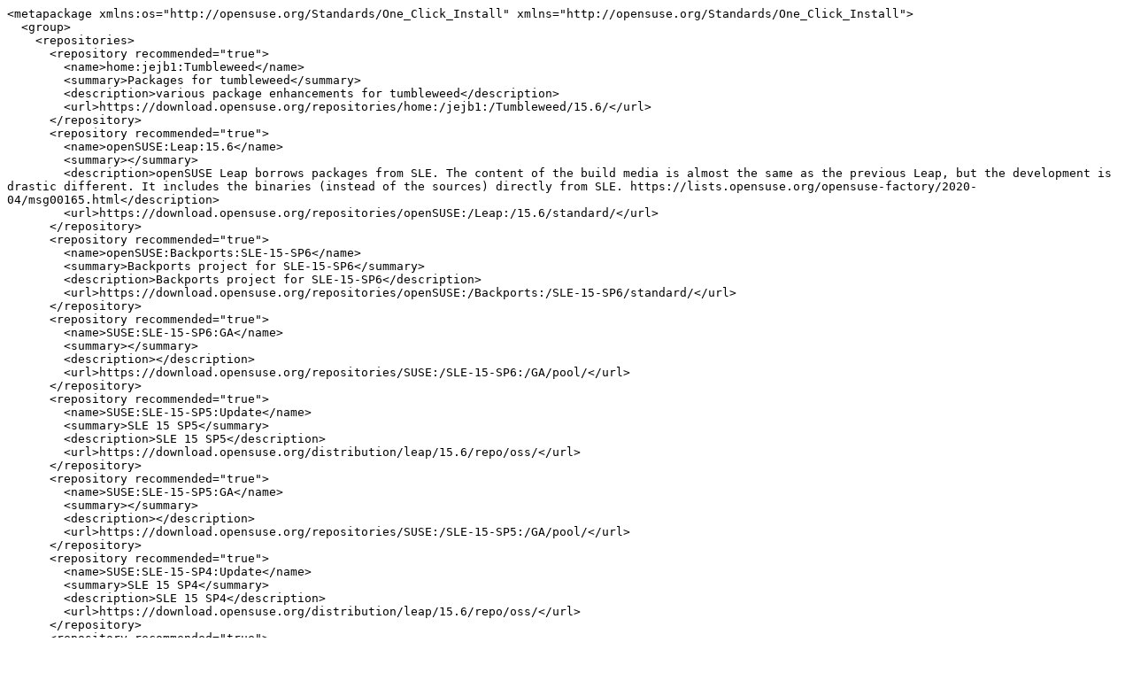

--- FILE ---
content_type: text/x-suse-ymp; charset=utf-8
request_url: https://software.opensuse.org/ymp/home:jejb1:Tumbleweed/15.6/libp11.ymp
body_size: 5305
content:
<metapackage xmlns:os="http://opensuse.org/Standards/One_Click_Install" xmlns="http://opensuse.org/Standards/One_Click_Install">
  <group>
    <repositories>
      <repository recommended="true">
        <name>home:jejb1:Tumbleweed</name>
        <summary>Packages for tumbleweed</summary>
        <description>various package enhancements for tumbleweed</description>
        <url>https://download.opensuse.org/repositories/home:/jejb1:/Tumbleweed/15.6/</url>
      </repository>
      <repository recommended="true">
        <name>openSUSE:Leap:15.6</name>
        <summary></summary>
        <description>openSUSE Leap borrows packages from SLE. The content of the build media is almost the same as the previous Leap, but the development is drastic different. It includes the binaries (instead of the sources) directly from SLE. https://lists.opensuse.org/opensuse-factory/2020-04/msg00165.html</description>
        <url>https://download.opensuse.org/repositories/openSUSE:/Leap:/15.6/standard/</url>
      </repository>
      <repository recommended="true">
        <name>openSUSE:Backports:SLE-15-SP6</name>
        <summary>Backports project for SLE-15-SP6</summary>
        <description>Backports project for SLE-15-SP6</description>
        <url>https://download.opensuse.org/repositories/openSUSE:/Backports:/SLE-15-SP6/standard/</url>
      </repository>
      <repository recommended="true">
        <name>SUSE:SLE-15-SP6:GA</name>
        <summary></summary>
        <description></description>
        <url>https://download.opensuse.org/repositories/SUSE:/SLE-15-SP6:/GA/pool/</url>
      </repository>
      <repository recommended="true">
        <name>SUSE:SLE-15-SP5:Update</name>
        <summary>SLE 15 SP5</summary>
        <description>SLE 15 SP5</description>
        <url>https://download.opensuse.org/distribution/leap/15.6/repo/oss/</url>
      </repository>
      <repository recommended="true">
        <name>SUSE:SLE-15-SP5:GA</name>
        <summary></summary>
        <description></description>
        <url>https://download.opensuse.org/repositories/SUSE:/SLE-15-SP5:/GA/pool/</url>
      </repository>
      <repository recommended="true">
        <name>SUSE:SLE-15-SP4:Update</name>
        <summary>SLE 15 SP4</summary>
        <description>SLE 15 SP4</description>
        <url>https://download.opensuse.org/distribution/leap/15.6/repo/oss/</url>
      </repository>
      <repository recommended="true">
        <name>SUSE:SLE-15-SP4:GA</name>
        <summary></summary>
        <description></description>
        <url>https://download.opensuse.org/repositories/SUSE:/SLE-15-SP4:/GA/pool/</url>
      </repository>
      <repository recommended="true">
        <name>SUSE:SLE-15-SP3:Update</name>
        <summary>SLE 15 SP3</summary>
        <description>SLE 15 SP3</description>
        <url>https://download.opensuse.org/distribution/leap/15.6/repo/oss/</url>
      </repository>
      <repository recommended="true">
        <name>SUSE:SLE-15-SP3:GA</name>
        <summary></summary>
        <description></description>
        <url>https://download.opensuse.org/repositories/SUSE:/SLE-15-SP3:/GA/pool/</url>
      </repository>
      <repository recommended="true">
        <name>SUSE:SLE-15-SP2:Update</name>
        <summary>SLE 15 SP2</summary>
        <description>SLE 15 SP2</description>
        <url>https://download.opensuse.org/distribution/leap/15.6/repo/oss/</url>
      </repository>
      <repository recommended="true">
        <name>SUSE:SLE-15-SP2:GA</name>
        <summary>SLE 15 SP2</summary>
        <description>SLE 15 SP2</description>
        <url>https://download.opensuse.org/repositories/SUSE:/SLE-15-SP2:/GA/pool/</url>
      </repository>
      <repository recommended="true">
        <name>SUSE:SLE-15-SP1:Update</name>
        <summary>SLE 15 SP1</summary>
        <description>SLE 15 SP1</description>
        <url>https://download.opensuse.org/distribution/leap/15.6/repo/oss/</url>
      </repository>
      <repository recommended="true">
        <name>SUSE:SLE-15-SP1:GA</name>
        <summary>SLE 15 SP1</summary>
        <description>SLE 15 SP1</description>
        <url>https://download.opensuse.org/repositories/SUSE:/SLE-15-SP1:/GA/pool/</url>
      </repository>
      <repository recommended="true">
        <name>SUSE:SLE-15:Update</name>
        <summary>SLE 15</summary>
        <description>SLE 15</description>
        <url>https://download.opensuse.org/distribution/leap/15.6/repo/oss/</url>
      </repository>
      <repository recommended="false">
        <name>SUSE:SLE-15:GA</name>
        <summary>SLE 15</summary>
        <description>SLE 15</description>
        <url>https://download.opensuse.org/repositories/SUSE:/SLE-15:/GA/pool/</url>
      </repository>
    </repositories>
    <software>
      <item>
        <name>libp11</name>
        <summary>Library Implementing a Small Layer on Top of PKCS#11 API</summary>
        <description>Libp11 is a library implementing a small layer on top of PKCS#11 API to
make using PKCS#11 implementations easier.

The official name for PKCS#11 is &quot;RSA Security Inc. PKCS #11
Cryptographic Token Interface (Cryptoki)&quot;.

Libp11 source code includes the official header files (version 2.20)
and thus is &quot;derived from the RSA Security Inc. PKCS #11 Cryptographic
Token Interface (Cryptoki)&quot;.</description>
      </item>
    </software>
  </group>
</metapackage>
